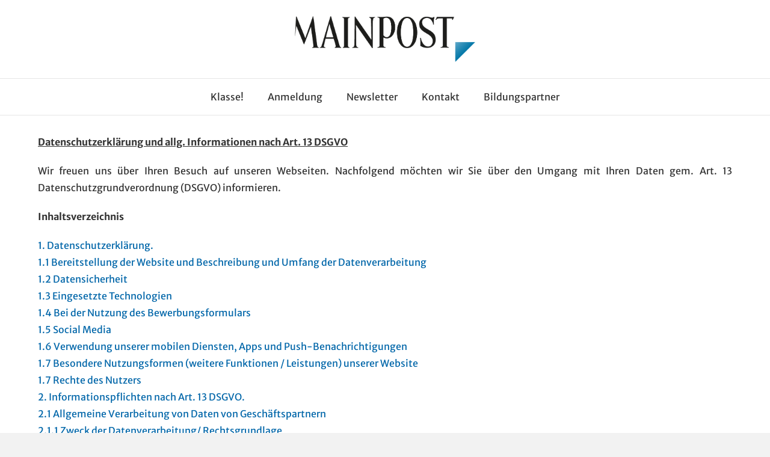

--- FILE ---
content_type: text/css
request_url: https://klasse.mainpost.de/wp-content/themes/Avada-Child-Theme/style.css?ver=6.9
body_size: 230
content:
/*
Theme Name: Avada Child
Description: Child theme for Avada theme
Author: ThemeFusion
Author URI: https://theme-fusion.com
Template: Avada
Version: 1.0.0
Text Domain:  Avada
*/

.wpcf7-form .wpcf7-text::placeholder { /* Chrome, Firefox, Opera, Safari 10.1+ */
  color: #ccc;
  opacity: 1; /* Firefox */
}